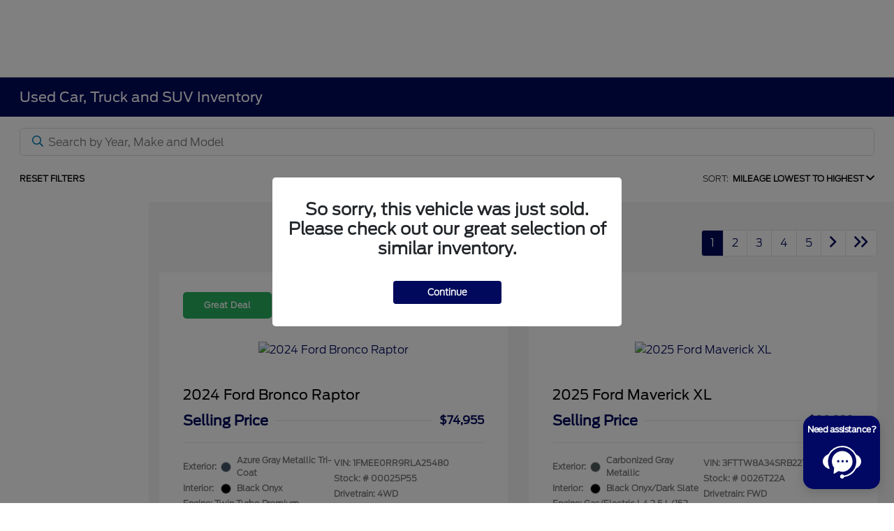

--- FILE ---
content_type: application/x-javascript
request_url: https://assets.adobedtm.com/248d63c2ff6b/647270ceba7a/398ab1f80918/RC3428ba0879cd43b9815cf2ec1b0718cc-source.min.js
body_size: 2276
content:
// For license information, see `https://assets.adobedtm.com/248d63c2ff6b/647270ceba7a/398ab1f80918/RC3428ba0879cd43b9815cf2ec1b0718cc-source.js`.
_satellite.__registerScript('https://assets.adobedtm.com/248d63c2ff6b/647270ceba7a/398ab1f80918/RC3428ba0879cd43b9815cf2ec1b0718cc-source.min.js', "var datastore={base:{},platform:{}};setTimeout((function(){function e(){function e(){return new Promise((function(e,n){var t=this.globalData[0].fbpixelid,a=document.createElement(\"script\");a.async=!0,a.text=\"!function(f,b,e,v,n,t,s) {if(f.fbq)return;n=f.fbq=function(){n.callMethod? n.callMethod.apply(n,arguments):n.queue.push(arguments)};if(!f._fbq)f._fbq=n;n.push=n;n.loaded=!0;n.version='2.0'; n.queue=[];t=b.createElement(e);t.async=!0; t.src=v;s=b.getElementsByTagName(e)[0]; s.parentNode.insertBefore(t,s)}(window, document,'script', 'https://connect.facebook.net/en_US/fbevents.js'); fbq('init', \"+t+\"); fbq('track', 'PageView'); fbq('track', 'Lead', {pagename: s.prop19, client: s.eVar14, pacode: s.eVar1, pagenamenovehicle: s.eVar11});\",a.addEventListener(\"load\",e),a.addEventListener(\"error\",(function(){return n(\"Error loading script.\")})),a.addEventListener(\"abort\",(function(){return n(\"Script loading aborted.\")})),document.head.appendChild(a)}))}function r(){return new Promise((function(e,n){var t=this.globalData[0].fbpixelid,a=document.createElement(\"script\");a.async=!0,a.text=\"!function(f,b,e,v,n,t,s) {if(f.fbq)return;n=f.fbq=function(){n.callMethod? n.callMethod.apply(n,arguments):n.queue.push(arguments)};if(!f._fbq)f._fbq=n;n.push=n;n.loaded=!0;n.version='2.0'; n.queue=[];t=b.createElement(e);t.async=!0; t.src=v;s=b.getElementsByTagName(e)[0]; s.parentNode.insertBefore(t,s)}(window, document,'script', 'https://connect.facebook.net/en_US/fbevents.js'); fbq('init', \"+t+\"); fbq('track', 'PageView'); fbq('trackCustom', 'Home', {event: 'home', pagename: s.prop19, client: s.eVar14, pacode: s.eVar1, pagenamenovehicle: s.eVar11});\",a.addEventListener(\"load\",e),a.addEventListener(\"error\",(function(){return n(\"Error loading script.\")})),a.addEventListener(\"abort\",(function(){return n(\"Script loading aborted.\")})),document.head.appendChild(a)}))}function o(){return new Promise((function(e,n){var t=this.globalData[0].fbpixelid,a=document.createElement(\"script\");a.async=!0,a.text=\"!function(f,b,e,v,n,t,s) {if(f.fbq)return;n=f.fbq=function(){n.callMethod? n.callMethod.apply(n,arguments):n.queue.push(arguments)};if(!f._fbq)f._fbq=n;n.push=n;n.loaded=!0;n.version='2.0'; n.queue=[];t=b.createElement(e);t.async=!0; t.src=v;s=b.getElementsByTagName(e)[0]; s.parentNode.insertBefore(t,s)}(window, document,'script', 'https://connect.facebook.net/en_US/fbevents.js'); fbq('init', \"+t+\"); fbq('track', 'PageView'); fbq('trackCustom', 'TestDrive', {event: 'test_drive', pagename: s.prop19, client: s.eVar14, pacode: s.eVar1, pagenamenovehicle: s.eVar11});\",a.addEventListener(\"load\",e),a.addEventListener(\"error\",(function(){return n(\"Error loading script.\")})),a.addEventListener(\"abort\",(function(){return n(\"Script loading aborted.\")})),document.head.appendChild(a)}))}function i(){return new Promise((function(e,n){var t=this.globalData[0].fbpixelid,a=document.createElement(\"script\");a.async=!0,a.text=\"!function(f,b,e,v,n,t,s) {if(f.fbq)return;n=f.fbq=function(){n.callMethod? n.callMethod.apply(n,arguments):n.queue.push(arguments)};if(!f._fbq)f._fbq=n;n.push=n;n.loaded=!0;n.version='2.0'; n.queue=[];t=b.createElement(e);t.async=!0; t.src=v;s=b.getElementsByTagName(e)[0]; s.parentNode.insertBefore(t,s)}(window, document,'script', 'https://connect.facebook.net/en_US/fbevents.js'); fbq('init', \"+t+\"); fbq('track', 'PageView'); fbq('trackCustom', 'PaymentCalculator', {event: 'payment_calculator', pagename: s.prop19, client: s.eVar14, pacode: s.eVar1, pagenamenovehicle: s.eVar11});\",a.addEventListener(\"load\",e),a.addEventListener(\"error\",(function(){return n(\"Error loading script.\")})),a.addEventListener(\"abort\",(function(){return n(\"Script loading aborted.\")})),document.head.appendChild(a)}))}function c(){return new Promise((function(e,n){var t=this.globalData[0].fbpixelid,a=document.createElement(\"script\");a.async=!0,a.text=\"!function(f,b,e,v,n,t,s) {if(f.fbq)return;n=f.fbq=function(){n.callMethod? n.callMethod.apply(n,arguments):n.queue.push(arguments)};if(!f._fbq)f._fbq=n;n.push=n;n.loaded=!0;n.version='2.0'; n.queue=[];t=b.createElement(e);t.async=!0; t.src=v;s=b.getElementsByTagName(e)[0]; s.parentNode.insertBefore(t,s)}(window, document,'script', 'https://connect.facebook.net/en_US/fbevents.js'); fbq('init', \"+t+\"); fbq('track', 'PageView'); fbq('trackCustom', 'NewSpecials', {event: 'new_specials', pagename: s.prop19, client: s.eVar14, pacode: s.eVar1, pagenamenovehicle: s.eVar11});\",a.addEventListener(\"load\",e),a.addEventListener(\"error\",(function(){return n(\"Error loading script.\")})),a.addEventListener(\"abort\",(function(){return n(\"Script loading aborted.\")})),document.head.appendChild(a)}))}function d(){return new Promise((function(e,n){var t=this.globalData[0].fbpixelid,a=document.createElement(\"script\");a.async=!0,a.text=\"!function(f,b,e,v,n,t,s) {if(f.fbq)return;n=f.fbq=function(){n.callMethod? n.callMethod.apply(n,arguments):n.queue.push(arguments)};if(!f._fbq)f._fbq=n;n.push=n;n.loaded=!0;n.version='2.0'; n.queue=[];t=b.createElement(e);t.async=!0; t.src=v;s=b.getElementsByTagName(e)[0]; s.parentNode.insertBefore(t,s)}(window, document,'script', 'https://connect.facebook.net/en_US/fbevents.js'); fbq('init', \"+t+\"); fbq('track', 'PageView'); fbq('trackCustom', 'UsedSpecials', {event: 'used_specials', pagename: s.prop19, client: s.eVar14, pacode: s.eVar1, pagenamenovehicle: s.eVar11});\",a.addEventListener(\"load\",e),a.addEventListener(\"error\",(function(){return n(\"Error loading script.\")})),a.addEventListener(\"abort\",(function(){return n(\"Script loading aborted.\")})),document.head.appendChild(a)}))}function f(){return new Promise((function(e,n){var t=this.globalData[0].fbpixelid,a=document.createElement(\"script\");a.async=!0,a.text=\"!function(f,b,e,v,n,t,s) {if(f.fbq)return;n=f.fbq=function(){n.callMethod? n.callMethod.apply(n,arguments):n.queue.push(arguments)};if(!f._fbq)f._fbq=n;n.push=n;n.loaded=!0;n.version='2.0'; n.queue=[];t=b.createElement(e);t.async=!0; t.src=v;s=b.getElementsByTagName(e)[0]; s.parentNode.insertBefore(t,s)}(window, document,'script', 'https://connect.facebook.net/en_US/fbevents.js'); fbq('init', \"+t+\"); fbq('track', 'PageView'); fbq('trackCustom', 'ServiceSpecials', {event: 'service_specials', pagename: s.prop19, client: s.eVar14, pacode: s.eVar1, pagenamenovehicle: s.eVar11});\",a.addEventListener(\"load\",e),a.addEventListener(\"error\",(function(){return n(\"Error loading script.\")})),a.addEventListener(\"abort\",(function(){return n(\"Script loading aborted.\")})),document.head.appendChild(a)}))}function l(){return new Promise((function(e,n){var t=this.globalData[0].fbpixelid,a=document.createElement(\"script\");a.async=!0,a.text=\"!function(f,b,e,v,n,t,s) {if(f.fbq)return;n=f.fbq=function(){n.callMethod? n.callMethod.apply(n,arguments):n.queue.push(arguments)};if(!f._fbq)f._fbq=n;n.push=n;n.loaded=!0;n.version='2.0'; n.queue=[];t=b.createElement(e);t.async=!0; t.src=v;s=b.getElementsByTagName(e)[0]; s.parentNode.insertBefore(t,s)}(window, document,'script', 'https://connect.facebook.net/en_US/fbevents.js'); fbq('init', \"+t+\"); fbq('track', 'PageView'); fbq('trackCustom', 'ServicePartsSpecials', {event: 'service_parts_specials', pagename: s.prop19, client: s.eVar14, pacode: s.eVar1, pagenamenovehicle: s.eVar11});\",a.addEventListener(\"load\",e),a.addEventListener(\"error\",(function(){return n(\"Error loading script.\")})),a.addEventListener(\"abort\",(function(){return n(\"Script loading aborted.\")})),document.head.appendChild(a)}))}function u(){return new Promise((function(e,n){var t=this.globalData[0].fbpixelid,a=document.createElement(\"script\");a.async=!0,a.text=\"!function(f,b,e,v,n,t,s) {if(f.fbq)return;n=f.fbq=function(){n.callMethod? n.callMethod.apply(n,arguments):n.queue.push(arguments)};if(!f._fbq)f._fbq=n;n.push=n;n.loaded=!0;n.version='2.0'; n.queue=[];t=b.createElement(e);t.async=!0; t.src=v;s=b.getElementsByTagName(e)[0]; s.parentNode.insertBefore(t,s)}(window, document,'script', 'https://connect.facebook.net/en_US/fbevents.js'); fbq('init', \"+t+\"); fbq('track', 'PageView'); fbq('trackCustom', 'FinanceSpecials', {event: 'finance_specials', pagename: s.prop19, client: s.eVar14, pacode: s.eVar1, pagenamenovehicle: s.eVar11});\",a.addEventListener(\"load\",e),a.addEventListener(\"error\",(function(){return n(\"Error loading script.\")})),a.addEventListener(\"abort\",(function(){return n(\"Script loading aborted.\")})),document.head.appendChild(a)}))}function p(){return new Promise((function(e,n){var t=this.globalData[0].fbpixelid,a=document.createElement(\"script\");a.async=!0,a.text=\"!function(f,b,e,v,n,t,s) {if(f.fbq)return;n=f.fbq=function(){n.callMethod? n.callMethod.apply(n,arguments):n.queue.push(arguments)};if(!f._fbq)f._fbq=n;n.push=n;n.loaded=!0;n.version='2.0'; n.queue=[];t=b.createElement(e);t.async=!0; t.src=v;s=b.getElementsByTagName(e)[0]; s.parentNode.insertBefore(t,s)}(window, document,'script', 'https://connect.facebook.net/en_US/fbevents.js'); fbq('init', \"+t+\"); fbq('track', 'PageView'); fbq('trackCustom', 'ManufacturerSpecials', {event: 'manufacturer_specials', pagename: s.prop19, client: s.eVar14, pacode: s.eVar1, pagenamenovehicle: s.eVar11});\",a.addEventListener(\"load\",e),a.addEventListener(\"error\",(function(){return n(\"Error loading script.\")})),a.addEventListener(\"abort\",(function(){return n(\"Script loading aborted.\")})),document.head.appendChild(a)}))}function m(){return new Promise((function(e,n){var t=this.globalData[0].fbpixelid,a=document.createElement(\"script\");a.async=!0,a.text=\"!function(f,b,e,v,n,t,s) {if(f.fbq)return;n=f.fbq=function(){n.callMethod? n.callMethod.apply(n,arguments):n.queue.push(arguments)};if(!f._fbq)f._fbq=n;n.push=n;n.loaded=!0;n.version='2.0'; n.queue=[];t=b.createElement(e);t.async=!0; t.src=v;s=b.getElementsByTagName(e)[0]; s.parentNode.insertBefore(t,s)}(window, document,'script', 'https://connect.facebook.net/en_US/fbevents.js'); fbq('init', \"+t+\"); fbq('track', 'PageView'); fbq('trackCustom', 'RegionalIncentivesSpecials', {event: 'regional_incentives', pagename: s.prop19, client: s.eVar14, pacode: s.eVar1, pagenamenovehicle: s.eVar11});\",a.addEventListener(\"load\",e),a.addEventListener(\"error\",(function(){return n(\"Error loading script.\")})),a.addEventListener(\"abort\",(function(){return n(\"Script loading aborted.\")})),document.head.appendChild(a)}))}function b(){return new Promise((function(e,n){var t=this.globalData[0].fbpixelid,a=document.createElement(\"script\");a.async=!0,a.text=\"!function(f,b,e,v,n,t,s) {if(f.fbq)return;n=f.fbq=function(){n.callMethod? n.callMethod.apply(n,arguments):n.queue.push(arguments)};if(!f._fbq)f._fbq=n;n.push=n;n.loaded=!0;n.version='2.0'; n.queue=[];t=b.createElement(e);t.async=!0; t.src=v;s=b.getElementsByTagName(e)[0]; s.parentNode.insertBefore(t,s)}(window, document,'script', 'https://connect.facebook.net/en_US/fbevents.js'); fbq('init', \"+t+\"); fbq('track', 'PageView'); fbq('trackCustom', 'GlobalIncentives', {event: 'global_incentives', pagename: s.prop19, client: s.eVar14, pacode: s.eVar1, pagenamenovehicle: s.eVar11});\",a.addEventListener(\"load\",e),a.addEventListener(\"error\",(function(){return n(\"Error loading script.\")})),a.addEventListener(\"abort\",(function(){return n(\"Script loading aborted.\")})),document.head.appendChild(a)}))}function v(){return new Promise((function(e,n){var t=this.globalData[0].fbpixelid,a=document.createElement(\"script\");a.async=!0,a.text=\"!function(f,b,e,v,n,t,s) {if(f.fbq)return;n=f.fbq=function(){n.callMethod? n.callMethod.apply(n,arguments):n.queue.push(arguments)};if(!f._fbq)f._fbq=n;n.push=n;n.loaded=!0;n.version='2.0'; n.queue=[];t=b.createElement(e);t.async=!0; t.src=v;s=b.getElementsByTagName(e)[0]; s.parentNode.insertBefore(t,s)}(window, document,'script', 'https://connect.facebook.net/en_US/fbevents.js'); fbq('init', \"+t+\"); fbq('track', 'PageView'); fbq('trackCustom', 'HoursDirections', {event: 'hours_directions', pagename: s.prop19, client: s.eVar14, pacode: s.eVar1, pagenamenovehicle: s.eVar11});\",a.addEventListener(\"load\",e),a.addEventListener(\"error\",(function(){return n(\"Error loading script.\")})),a.addEventListener(\"abort\",(function(){return n(\"Script loading aborted.\")})),document.head.appendChild(a)}))}function g(){return new Promise((function(e,n){var t=this.globalData[0].fbpixelid,a=document.createElement(\"script\");a.async=!0,a.text=\"!function(f,b,e,v,n,t,s) {if(f.fbq)return;n=f.fbq=function(){n.callMethod? n.callMethod.apply(n,arguments):n.queue.push(arguments)};if(!f._fbq)f._fbq=n;n.push=n;n.loaded=!0;n.version='2.0'; n.queue=[];t=b.createElement(e);t.async=!0; t.src=v;s=b.getElementsByTagName(e)[0]; s.parentNode.insertBefore(t,s)}(window, document,'script', 'https://connect.facebook.net/en_US/fbevents.js'); fbq('init', \"+t+\"); fbq('track', 'PageView'); fbq('trackCustom', 'QuickQuote', {event: 'quick_quote', pagename: s.prop19, client: s.eVar14, pacode: s.eVar1, pagenamenovehicle: s.eVar11});\",a.addEventListener(\"load\",e),a.addEventListener(\"error\",(function(){return n(\"Error loading script.\")})),a.addEventListener(\"abort\",(function(){return n(\"Script loading aborted.\")})),document.head.appendChild(a)}))}function h(){return new Promise((function(e,n){var t=this.globalData[0].fbpixelid,a=document.createElement(\"script\");a.async=!0,a.text=\"!function(f,b,e,v,n,t,s) {if(f.fbq)return;n=f.fbq=function(){n.callMethod? n.callMethod.apply(n,arguments):n.queue.push(arguments)};if(!f._fbq)f._fbq=n;n.push=n;n.loaded=!0;n.version='2.0'; n.queue=[];t=b.createElement(e);t.async=!0; t.src=v;s=b.getElementsByTagName(e)[0]; s.parentNode.insertBefore(t,s)}(window, document,'script', 'https://connect.facebook.net/en_US/fbevents.js'); fbq('init', \"+t+\"); fbq('track', 'PageView'); fbq('trackCustom', 'ServiceHome', {event: 'service_home', pagename: s.prop19, client: s.eVar14, pacode: s.eVar1, pagenamenovehicle: s.eVar11});\",a.addEventListener(\"load\",e),a.addEventListener(\"error\",(function(){return n(\"Error loading script.\")})),a.addEventListener(\"abort\",(function(){return n(\"Script loading aborted.\")})),document.head.appendChild(a)}))}function q(){return new Promise((function(e,n){var t=this.globalData[0].fbpixelid,a=document.createElement(\"script\");a.async=!0,a.text=\"!function(f,b,e,v,n,t,s) {if(f.fbq)return;n=f.fbq=function(){n.callMethod? n.callMethod.apply(n,arguments):n.queue.push(arguments)};if(!f._fbq)f._fbq=n;n.push=n;n.loaded=!0;n.version='2.0'; n.queue=[];t=b.createElement(e);t.async=!0; t.src=v;s=b.getElementsByTagName(e)[0]; s.parentNode.insertBefore(t,s)}(window, document,'script', 'https://connect.facebook.net/en_US/fbevents.js'); fbq('init', \"+t+\"); fbq('track', 'PageView'); fbq('trackCustom', 'ServiceAppointment', {event: 'service_appointment', pagename: s.prop19, client: s.eVar14, pacode: s.eVar1, pagenamenovehicle: s.eVar11});\",a.addEventListener(\"load\",e),a.addEventListener(\"error\",(function(){return n(\"Error loading script.\")})),a.addEventListener(\"abort\",(function(){return n(\"Script loading aborted.\")})),document.head.appendChild(a)}))}function E(){return new Promise((function(e,n){var t=this.globalData[0].fbpixelid,a=document.createElement(\"script\");a.async=!0,a.text=\"!function(f,b,e,v,n,t,s) {if(f.fbq)return;n=f.fbq=function(){n.callMethod? n.callMethod.apply(n,arguments):n.queue.push(arguments)};if(!f._fbq)f._fbq=n;n.push=n;n.loaded=!0;n.version='2.0'; n.queue=[];t=b.createElement(e);t.async=!0; t.src=v;s=b.getElementsByTagName(e)[0]; s.parentNode.insertBefore(t,s)}(window, document,'script', 'https://connect.facebook.net/en_US/fbevents.js'); fbq('init', \"+t+\"); fbq('track', 'PageView'); fbq('trackCustom', 'ServiceTireCare', {event: 'service_tire_care', pagename: s.prop19, client: s.eVar14, pacode: s.eVar1, pagenamenovehicle: s.eVar11});\",a.addEventListener(\"load\",e),a.addEventListener(\"error\",(function(){return n(\"Error loading script.\")})),a.addEventListener(\"abort\",(function(){return n(\"Script loading aborted.\")})),document.head.appendChild(a)}))}function y(){return new Promise((function(e,n){var t=this.globalData[0].fbpixelid,a=document.createElement(\"script\");a.async=!0,a.text=\"!function(f,b,e,v,n,t,s) {if(f.fbq)return;n=f.fbq=function(){n.callMethod? n.callMethod.apply(n,arguments):n.queue.push(arguments)};if(!f._fbq)f._fbq=n;n.push=n;n.loaded=!0;n.version='2.0'; n.queue=[];t=b.createElement(e);t.async=!0; t.src=v;s=b.getElementsByTagName(e)[0]; s.parentNode.insertBefore(t,s)}(window, document,'script', 'https://connect.facebook.net/en_US/fbevents.js'); fbq('init', \"+t+\"); fbq('track', 'PageView'); fbq('trackCustom', 'ServiceParts', {event: 'service_parts', pagename: s.prop19, client: s.eVar14, pacode: s.eVar1, pagenamenovehicle: s.eVar11});\",a.addEventListener(\"load\",e),a.addEventListener(\"error\",(function(){return n(\"Error loading script.\")})),a.addEventListener(\"abort\",(function(){return n(\"Script loading aborted.\")})),document.head.appendChild(a)}))}function w(){return new Promise((function(e,n){var t=this.globalData[0].fbpixelid,a=document.createElement(\"script\");a.async=!0,a.text=\"!function(f,b,e,v,n,t,s) {if(f.fbq)return;n=f.fbq=function(){n.callMethod? n.callMethod.apply(n,arguments):n.queue.push(arguments)};if(!f._fbq)f._fbq=n;n.push=n;n.loaded=!0;n.version='2.0'; n.queue=[];t=b.createElement(e);t.async=!0; t.src=v;s=b.getElementsByTagName(e)[0]; s.parentNode.insertBefore(t,s)}(window, document,'script', 'https://connect.facebook.net/en_US/fbevents.js'); fbq('init', \"+t+\"); fbq('track', 'PageView'); fbq('trackCustom', 'ServiceCollision', {event: 'service_collision', pagename: s.prop19, client: s.eVar14, pacode: s.eVar1, pagenamenovehicle: s.eVar11});\",a.addEventListener(\"load\",e),a.addEventListener(\"error\",(function(){return n(\"Error loading script.\")})),a.addEventListener(\"abort\",(function(){return n(\"Script loading aborted.\")})),document.head.appendChild(a)}))}function _(){return new Promise((function(e,n){var t=this.globalData[0].fbpixelid,a=document.createElement(\"script\");a.async=!0,a.text=\"!function(f,b,e,v,n,t,s) {if(f.fbq)return;n=f.fbq=function(){n.callMethod? n.callMethod.apply(n,arguments):n.queue.push(arguments)};if(!f._fbq)f._fbq=n;n.push=n;n.loaded=!0;n.version='2.0'; n.queue=[];t=b.createElement(e);t.async=!0; t.src=v;s=b.getElementsByTagName(e)[0]; s.parentNode.insertBefore(t,s)}(window, document,'script', 'https://connect.facebook.net/en_US/fbevents.js'); fbq('init', \"+t+\"); fbq('track', 'PageView'); fbq('trackCustom', 'ServiceOilChange', {event: 'service_oil_change', pagename: s.prop19, client: s.eVar14, pacode: s.eVar1, pagenamenovehicle: s.eVar11});\",a.addEventListener(\"load\",e),a.addEventListener(\"error\",(function(){return n(\"Error loading script.\")})),a.addEventListener(\"abort\",(function(){return n(\"Script loading aborted.\")})),document.head.appendChild(a)}))}function V(){return new Promise((function(e,n){var t=this.globalData[0].fbpixelid,a=document.createElement(\"script\");a.async=!0,a.text=\"!function(f,b,e,v,n,t,s) {if(f.fbq)return;n=f.fbq=function(){n.callMethod? n.callMethod.apply(n,arguments):n.queue.push(arguments)};if(!f._fbq)f._fbq=n;n.push=n;n.loaded=!0;n.version='2.0'; n.queue=[];t=b.createElement(e);t.async=!0; t.src=v;s=b.getElementsByTagName(e)[0]; s.parentNode.insertBefore(t,s)}(window, document,'script', 'https://connect.facebook.net/en_US/fbevents.js'); fbq('init', \"+t+\"); fbq('track', 'PageView'); fbq('trackCustom', 'QuickLane', {event: 'quick_lane', pagename: s.prop19, client: s.eVar14, pacode: s.eVar1, pagenamenovehicle: s.eVar11});\",a.addEventListener(\"load\",e),a.addEventListener(\"error\",(function(){return n(\"Error loading script.\")})),a.addEventListener(\"abort\",(function(){return n(\"Script loading aborted.\")})),document.head.appendChild(a)}))}function k(){return new Promise((function(e,n){var t=this.globalData[0].fbpixelid,a=document.createElement(\"script\");a.async=!0,a.text=\"!function(f,b,e,v,n,t,s) {if(f.fbq)return;n=f.fbq=function(){n.callMethod? n.callMethod.apply(n,arguments):n.queue.push(arguments)};if(!f._fbq)f._fbq=n;n.push=n;n.loaded=!0;n.version='2.0'; n.queue=[];t=b.createElement(e);t.async=!0; t.src=v;s=b.getElementsByTagName(e)[0]; s.parentNode.insertBefore(t,s)}(window, document,'script', 'https://connect.facebook.net/en_US/fbevents.js'); fbq('init', \"+t+\"); fbq('track', 'PageView'); fbq('trackCustom', 'ServiceBrake', {event: 'service_brake', pagename: s.prop19, client: s.eVar14, pacode: s.eVar1, pagenamenovehicle: s.eVar11});\",a.addEventListener(\"load\",e),a.addEventListener(\"error\",(function(){return n(\"Error loading script.\")})),a.addEventListener(\"abort\",(function(){return n(\"Script loading aborted.\")})),document.head.appendChild(a)}))}function x(){return new Promise((function(e,n){var t=this.globalData[0].fbpixelid,a=document.createElement(\"script\");a.async=!0,a.text=\"!function(f,b,e,v,n,t,s) {if(f.fbq)return;n=f.fbq=function(){n.callMethod? n.callMethod.apply(n,arguments):n.queue.push(arguments)};if(!f._fbq)f._fbq=n;n.push=n;n.loaded=!0;n.version='2.0'; n.queue=[];t=b.createElement(e);t.async=!0; t.src=v;s=b.getElementsByTagName(e)[0]; s.parentNode.insertBefore(t,s)}(window, document,'script', 'https://connect.facebook.net/en_US/fbevents.js'); fbq('init', \"+t+\"); fbq('track', 'PageView'); fbq('trackCustom', 'OwnerAdvantage', {event: 'owner_advantage', pagename: s.prop19, client: s.eVar14, pacode: s.eVar1, pagenamenovehicle: s.eVar11});\",a.addEventListener(\"load\",e),a.addEventListener(\"error\",(function(){return n(\"Error loading script.\")})),a.addEventListener(\"abort\",(function(){return n(\"Script loading aborted.\")})),document.head.appendChild(a)}))}function L(){return new Promise((function(e,n){var t=this.globalData[0].fbpixelid,a=document.createElement(\"script\");a.async=!0,a.text=\"!function(f,b,e,v,n,t,s) {if(f.fbq)return;n=f.fbq=function(){n.callMethod? n.callMethod.apply(n,arguments):n.queue.push(arguments)};if(!f._fbq)f._fbq=n;n.push=n;n.loaded=!0;n.version='2.0'; n.queue=[];t=b.createElement(e);t.async=!0; t.src=v;s=b.getElementsByTagName(e)[0]; s.parentNode.insertBefore(t,s)}(window, document,'script', 'https://connect.facebook.net/en_US/fbevents.js'); fbq('init', \"+t+\"); fbq('track', 'PageView'); fbq('trackCustom', 'FordPass', {event: 'fordpass', pagename: s.prop19, client: s.eVar14, pacode: s.eVar1, pagenamenovehicle: s.eVar11});\",a.addEventListener(\"load\",e),a.addEventListener(\"error\",(function(){return n(\"Error loading script.\")})),a.addEventListener(\"abort\",(function(){return n(\"Script loading aborted.\")})),document.head.appendChild(a)}))}function S(){return new Promise((function(e,n){var t=this.globalData[0].fbpixelid,a=document.createElement(\"script\");a.async=!0,a.text=\"!function(f,b,e,v,n,t,s) {if(f.fbq)return;n=f.fbq=function(){n.callMethod? n.callMethod.apply(n,arguments):n.queue.push(arguments)};if(!f._fbq)f._fbq=n;n.push=n;n.loaded=!0;n.version='2.0'; n.queue=[];t=b.createElement(e);t.async=!0; t.src=v;s=b.getElementsByTagName(e)[0]; s.parentNode.insertBefore(t,s)}(window, document,'script', 'https://connect.facebook.net/en_US/fbevents.js'); fbq('init', \"+t+\"); fbq('track', 'PageView'); fbq('trackCustom', 'ServiceBattery', {event: 'service_battery', pagename: s.prop19, client: s.eVar14, pacode: s.eVar1, pagenamenovehicle: s.eVar11});\",a.addEventListener(\"load\",e),a.addEventListener(\"error\",(function(){return n(\"Error loading script.\")})),a.addEventListener(\"abort\",(function(){return n(\"Script loading aborted.\")})),document.head.appendChild(a)}))}function C(){return new Promise((function(e,n){var t=this.globalData[0].fbpixelid,a=document.createElement(\"script\");a.async=!0,a.text=\"!function(f,b,e,v,n,t,s) {if(f.fbq)return;n=f.fbq=function(){n.callMethod? n.callMethod.apply(n,arguments):n.queue.push(arguments)};if(!f._fbq)f._fbq=n;n.push=n;n.loaded=!0;n.version='2.0'; n.queue=[];t=b.createElement(e);t.async=!0; t.src=v;s=b.getElementsByTagName(e)[0]; s.parentNode.insertBefore(t,s)}(window, document,'script', 'https://connect.facebook.net/en_US/fbevents.js'); fbq('init', \"+t+\"); fbq('track', 'PageView'); fbq('trackCustom', 'Finance', {event: 'finance', pagename: s.prop19, client: s.eVar14, pacode: s.eVar1, pagenamenovehicle: s.eVar11});\",a.addEventListener(\"load\",e),a.addEventListener(\"error\",(function(){return n(\"Error loading script.\")})),a.addEventListener(\"abort\",(function(){return n(\"Script loading aborted.\")})),document.head.appendChild(a)}))}function B(){var e,n,t,a;if(document.querySelector(\".vdp-vehicle-info\")){if(e=document.querySelector(\".vdp-color .vdp-info-body .vdp-info-body-title\").textContent,document.querySelector(\".vdp-price\"))!0===P(n=document.querySelector(\".vdp-price-price\").textContent.slice(1))&&(n=\"\");else n=\"\";if(document.querySelector(\".vdp-body-style\")&&(t=document.querySelector(\".vdp-body-style .vdp-info-body-title\").textContent),document.querySelector(\".vdp-transmission\")&&(a=document.querySelector(\".vdp-transmission .vdp-info-body-title\").textContent),a.indexOf(\"/\")>=0){var r=a.indexOf(\"/\"),o=a.length;a=a.substring(r+1,o)}}else n=\"\",t=document.querySelector(\".bodyStyleDisplay\")?document.querySelector(\".bodyStyleDisplay\").textContent:\"\",null!=document.querySelector(\".driveTrain\")&&(a=document.querySelector(\".driveTrain\").textContent);return datastore.platform={},datastore.platform.use=1,datastore.platform.exterior_color=e,datastore.platform.pagename=s.prop19,datastore.platform.client=s.eVar14,datastore.platform.pacode=s.eVar1,datastore.platform.pagenamenovehicle=s.eVar11,datastore.platform.model=window.vehicleModel,datastore.platform.make=window.vehicleMake,datastore.platform.value=n,datastore.platform.stock_number=window.vehicleStock,datastore.platform.body_style=t,datastore.platform.year=window.vehicleYear,datastore.platform.drivetrain=a,datastore.platform.vin=window.vehicleVin,new Promise((function(e,n){var t=this.globalData[0].fbpixelid,a=document.createElement(\"script\");a.async=!0,a.text=\"!function(f,b,e,v,n,t,s) {if(f.fbq)return;n=f.fbq=function(){n.callMethod? n.callMethod.apply(n,arguments):n.queue.push(arguments)};if(!f._fbq)f._fbq=n;n.push=n;n.loaded=!0;n.version='2.0'; n.queue=[];t=b.createElement(e);t.async=!0; t.src=v;s=b.getElementsByTagName(e)[0]; s.parentNode.insertBefore(t,s)}(window, document,'script', 'https://connect.facebook.net/en_US/fbevents.js'); fbq('init', \"+t+\"); fbq('track', 'PageView'); fbq('track', 'ViewContent', {content_type: 'vehicle',content_ids:['\"+datastore.platform.vin+\"'], make:'\"+datastore.platform.make+\"',model:'\"+datastore.platform.model+\"',year:'\"+datastore.platform.year+\"',exterior_color:'\"+datastore.platform.exterior_color+\"',body_style:'\"+datastore.platform.body_style+\"',drivetrain:'\"+datastore.platform.drivetrain+\"',value:'\"+datastore.platform.value+\"',stock_number:'\"+datastore.platform.stock_number+\"',currency:'USD',pagename:'\"+datastore.platform.pagename+\"',client:'\"+datastore.platform.client+\"',pacode:'\"+datastore.platform.pacode+\"',pagenamenovehicle:'\"+datastore.platform.pagenamenovehicle+\"'});\",a.addEventListener(\"load\",e),a.addEventListener(\"error\",(function(){return n(\"Error loading script.\")})),a.addEventListener(\"abort\",(function(){return n(\"Script loading aborted.\")})),document.head.appendChild(a)}))}function M(){datastore.base=digitaldata;var e=window.DDC.dataLayer.vehicles,n=window.DDC.dataLayer.vehicles[0];return 0!==e.length&&(datastore.platform.use=1,datastore.platform.exterior_color=n.exteriorColor,datastore.platform.pagename=s.prop19,datastore.platform.client=s.eVar14,datastore.platform.pacode=s.eVar1,datastore.platform.pagenamenovehicle=s.eVar11,datastore.platform.model=n.model,datastore.platform.make=n.make,n.msrp&&\"0\"!==n.msrp?datastore.platform.value=n.msrp:datastore.platform.value=document.querySelector(\".price-value\").textContent.slice(1),datastore.platform.stock_number=n.stockNumber,datastore.platform.body_style=n.bodyStyle,datastore.platform.year=n.modelYear,n.driveLine?datastore.platform.drivetrain=n.driveLine:datastore.platform.drivetrain=\"\",datastore.platform.vin=n.vin),new Promise((function(e,n){var t=this.globalData[0].fbpixelid,a=document.createElement(\"script\");a.async=!0,a.text=\"!function(f,b,e,v,n,t,s) {if(f.fbq)return;n=f.fbq=function(){n.callMethod? n.callMethod.apply(n,arguments):n.queue.push(arguments)};if(!f._fbq)f._fbq=n;n.push=n;n.loaded=!0;n.version='2.0'; n.queue=[];t=b.createElement(e);t.async=!0; t.src=v;s=b.getElementsByTagName(e)[0]; s.parentNode.insertBefore(t,s)}(window, document,'script', 'https://connect.facebook.net/en_US/fbevents.js'); fbq('init', \"+t+\"); fbq('track', 'ViewContent', {content_type: 'vehicle',content_ids:['\"+datastore.platform.vin+\"'], make:'\"+datastore.platform.make+\"',model:'\"+datastore.platform.model+\"',year:'\"+datastore.platform.year+\"',exterior_color:'\"+datastore.platform.exterior_color+\"',body_style:'\"+datastore.platform.body_style+\"',drivetrain:'\"+datastore.platform.drivetrain+\"',value:'\"+datastore.platform.value+\"',stock_number:'\"+datastore.platform.stock_number+\"',currency:'USD',pagename:'\"+datastore.platform.pagename+\"',client:'\"+datastore.platform.client+\"',pacode:'\"+datastore.platform.pacode+\"',pagenamenovehicle:'\"+datastore.platform.pagenamenovehicle+\"'});\",a.addEventListener(\"load\",e),a.addEventListener(\"error\",(function(){return n(\"Error loading script.\")})),a.addEventListener(\"abort\",(function(){return n(\"Script loading aborted.\")})),document.head.appendChild(a)}))}function P(e){return!!/[a-zA-Z]+$/g.test(e)}-1!==a.indexOf(\"dealeron\")&&-1!==n.indexOf(\"thankyou\")||-1!==a.indexOf(\"dealeron\")&&-1!==n.indexOf(\"thank-you-dtw\")||-1!==n.indexOf(\"form\")?e():-1!==t.indexOf(\"home:locate us\")?v():-1!==t.indexOf(\"dc:home\")?r():-1!==t.indexOf(\"test drive\")&&-1==t.indexOf(\"thank you\")?o():-1!==t.indexOf(\"payment calculator\")&&-1==t.indexOf(\"thank you\")?i():-1!==t.indexOf(\"specials:new specials\")?c():-1!==t.indexOf(\"specials:pre-owned\")||-1!==t.indexOf(\"specials:used specials\")?d():-1!==t.indexOf(\"specials:service specials\")?f():-1!==t.indexOf(\"specials:service and parts specials\")?l():-1!==t.indexOf(\"specials:finance specials\")?u():-1!==t.indexOf(\"specials:manufacturer specials\")||-1!==t.indexOf(\"specials:specials\")?p():-1!==t.indexOf(\"specials:regional\")?m():-1!==t.indexOf(\"global incentives\")?b():-1!==t.indexOf(\"hours and directions\")?v():-1!==t.indexOf(\"quick quote\")?g():-1!==t.indexOf(\"service:home\")?h():-1!==t.indexOf(\"request appointment\")?q():-1!==t.indexOf(\"service:tire care\")?E():-1!==t.indexOf(\"parts\")?y():-1!==t.indexOf(\"service:collision\")?w():-1!==t.indexOf(\"service:oil change\")?_():-1!==t.indexOf(\"quicklane\")?V():-1!==t.indexOf(\"service:brake\")?k():-1!==t.indexOf(\"owner advantage\")?x():-1!==t.indexOf(\"fordpass\")?L():-1!==t.indexOf(\"service:battery\")?S():-1!==t.indexOf(\"finance department\")||-1!==t.indexOf(\"finance:get pre-approved:1\")?C():document.getElementById(\"ncs-landing\")&&-1!==n.indexOf(\"thank-you\")?e():-1!==a.indexOf(\"dealeron\")&&-1!==t.indexOf(\"si:vehicle details\")?B():-1!==a.indexOf(\"ddc\")&&-1!==t.indexOf(\"si:vehicle details\")&&M()}var n=document.location.href,t=s.eVar11,a=s.eVar15;window.dataLayer=window.dataLayer||[],e()}),7e3);");

--- FILE ---
content_type: application/x-javascript;charset=utf-8
request_url: https://smetrics.ford.com/id?d_visid_ver=5.5.0&d_fieldgroup=A&mcorgid=EFD95E09512D2A8E0A490D4D%40AdobeOrg&mid=92186403722370525570397698684251821705&ts=1768998468898
body_size: -46
content:
{"mid":"92186403722370525570397698684251821705"}

--- FILE ---
content_type: text/plain
request_url: https://www.google-analytics.com/j/collect?v=1&_v=j102&a=649699928&t=pageview&_s=1&dl=https%3A%2F%2Fwww.smithfordlevelland.com%2Finventory%2Fused&ul=en-us%40posix&dt=Used%20Cars%20for%20Sale%20%7C%20Pre-Owned%20Ford%20Cars%20near%20Lubbock%2C%20TX&sr=1280x720&vp=1280x720&_u=IADAAEABAAAAACAAI~&jid=1852349446&gjid=883137529&cid=1706840450.1768998469&tid=UA-264393461-1&_gid=1268085243.1768998485&_r=1&_slc=1&z=1764976439
body_size: -576
content:
2,cG-4FW68KCMXF

--- FILE ---
content_type: application/x-javascript
request_url: https://assets.adobedtm.com/248d63c2ff6b/647270ceba7a/398ab1f80918/RC6c010c749c7c4322bab0d791cb68b5e8-source.min.js
body_size: 731
content:
// For license information, see `https://assets.adobedtm.com/248d63c2ff6b/647270ceba7a/398ab1f80918/RC6c010c749c7c4322bab0d791cb68b5e8-source.js`.
_satellite.__registerScript('https://assets.adobedtm.com/248d63c2ff6b/647270ceba7a/398ab1f80918/RC6c010c749c7c4322bab0d791cb68b5e8-source.min.js', "_satellite.getVar(\"udlDeltaResponse\"),setTimeout((()=>{var e=JSON.parse(sessionStorage.getItem(\"globalData\"));if(1==(e?e[0].ccplus:\"\")){i=digitaldata.page.pageName.includes(\"dc:home\")?\"201\":digitaldata.page.pageName.includes(\"si:vehicle details\")?\"204\":digitaldata.page.pageName.includes(\"service:request appointment\")||digitaldata.page.pageName.includes(\"service-appointment\")||digitaldata.page.pageName.includes(\"service appointment\")?\"205\":\"206\";var i,a=digitaldata.page.siteSection,t=digitaldata.page.hierarchy,d=digitaldata.page.pageName,l=digitaldata.user?digitaldata.user.paCode:e[0].pacode,c=window.location.host.split(\".\")[1],o=digitaldata.page.site,s=(new Date).getTime(),r=_satellite.cookie.get(\"gt_uid\");if(digitaldata.page.pageName.includes(\"si:vehicle details\")){var m=digitaldata.page.client,p=window.vehicledefaultcolor,g=digitaldata.user.vehicle?digitaldata.vehicle.modelYear:\"\",n=document.querySelector(\"#msrp-strike-out-text\").innerText,_=(digitaldata.user.vehicle?digitaldata.vehicle.bodyModelTrim:\"\").split(\":\"),h=_[_.length-1],u=window.vehicleModel,v=window.vehicleTypeValue,b=window.vehicleType,w=_satellite.getVar(\"dart-u2-mcid\"),y=document.createElement(\"script\");y.type=\"text/javascript\",y.src=\"https://login.dotomi.com/profile/visit/js/1_0?dtm_cid=81845&dtm_cmagic=a941fd&dtm_fid=101&dtm_promo_id=\"+i+\"&dtm_user_id=\"+w+\"&breadcrumb_1=\"+a+\"&breadcrumb_2=\"+t+\"&breadcrumb_3=\"+d+\"&vehicle_make=\"+m+\"&vehicle_class=\"+m+\"&vehicle_model=\"+u+\"&vehicle_trim=\"+h+\"&vehicle_color=\"+p+\"&vehicle_model_year=\"+g+\"&vehicle_body_style=\"+v+\"&vehicle_condition=\"+b+\"&vehicle_price=\"+n+\"&dealer_id=\"+l+\"&dealer_name=\"+c+\"&site_group=\"+o+\"&dtm_cookie_id=\"+r+\"&cachebuster=\"+s,document.head.appendChild(y)}else{var f=document.createElement(\"script\");f.type=\"text/javascript\",f.src=\"https://login.dotomi.com/profile/visit/js/1_0?dtm_cid=81845&dtm_cmagic=a941fd&dtm_fid=101&dtm_promo_id=\"+i+\"&dtm_cookie_id=\"+r+\"&cachebuster=\"+s,document.head.appendChild(f)}}}),6e3);");

--- FILE ---
content_type: application/x-javascript
request_url: https://assets.adobedtm.com/248d63c2ff6b/647270ceba7a/398ab1f80918/RCfe749127eb6a450a8bdab9dcffaef25d-source.min.js
body_size: 979
content:
// For license information, see `https://assets.adobedtm.com/248d63c2ff6b/647270ceba7a/398ab1f80918/RCfe749127eb6a450a8bdab9dcffaef25d-source.js`.
_satellite.__registerScript('https://assets.adobedtm.com/248d63c2ff6b/647270ceba7a/398ab1f80918/RCfe749127eb6a450a8bdab9dcffaef25d-source.min.js', "function gtag(){dataLayer.push(arguments)}function adwords(){-1!==data.indexOf(\"cpo:si:vehicle details\")?(loadadw(),gtag(\"js\",new Date),loadcpo()):-1!==data.indexOf(\"vrfq:thank you\")||-1!==data.indexOf(\"confirm availability:thank you\")?(loadadw(),gtag(\"js\",new Date),loadform()):-1!==sitedata.indexOf(\"dealerinspire\")&&-1!==url.indexOf(\"hours\")?(loadadw(),gtag(\"js\",new Date),loaddirections(),document.getElementById(\"get-directions\").click()):-1!=url.indexOf(\"form\")&&-1==url.indexOf(\"performance\")?(loadadw(),gtag(\"js\",new Date),loadform()):-1!==data.indexOf(\"contact:thank you\")||-1!==data.indexOf(\"contact us:thank you\")?setTimeout((function(){loadadw(),gtag(\"js\",new Date),loadform()}),1500):-1!==url.indexOf(\"directions\")?(loadadw(),gtag(\"js\",new Date),loaddirections()):-1!==url.indexOf(\"new\")&&-1!==data.indexOf(\"new:si:vehicle details\")?(loadadw(),gtag(\"js\",new Date),loadnewvdp()):-1!==url.indexOf(\"used\")&&-1!==data.indexOf(\"used:si:vehicle details\")&&(loadadw(),gtag(\"js\",new Date),loadusedvdp())}function loadadw(){globalData[0].f_advantage_ids.google_adwords_id;var e=document.createElement(\"script\");e.type=\"text/javascript\",e.src=\"https://www.googletagmanager.com/gtag/js?id= '+' + googlead\",document.getElementsByTagName(\"head\")[0].appendChild(e)}function loadcpo(){gtag(\"event\",\"conversion\",{send_to:globalData[0].f_advantage_ids.google_event_cpo})}function loaddirections(){return gtag(\"event\",\"conversion\",{send_to:globalData[0].f_advantage_ids.google_event_directions}),new Promise((function(e,a){var t=this.globalData[0].fbpixelid,n=document.createElement(\"script\");n.async=!0,n.text=\"!function(f,b,e,v,n,t,s) {if(f.fbq)return;n=f.fbq=function(){n.callMethod? n.callMethod.apply(n,arguments):n.queue.push(arguments)};if(!f._fbq)f._fbq=n;n.push=n;n.loaded=!0;n.version='2.0'; n.queue=[];t=b.createElement(e);t.async=!0; t.src=v;s=b.getElementsByTagName(e)[0]; s.parentNode.insertBefore(t,s)}(window, document,'script', 'https://connect.facebook.net/en_US/fbevents.js');fbq('trackSingle','\"+t+\"','PageView'); fbq('trackSingle','\"+t+\"','AddToWishlist');\",n.addEventListener(\"load\",e),n.addEventListener(\"error\",(function(){return a(\"Error loading script.\")})),n.addEventListener(\"abort\",(function(){return a(\"Script loading aborted.\")})),document.head.appendChild(n)}))}function loadnewvdp(){gtag(\"event\",\"conversion\",{send_to:globalData[0].f_advantage_ids.google_event_newvdp})}function loadusedvdp(){gtag(\"event\",\"conversion\",{send_to:globalData[0].f_advantage_ids.google_event_usedvdp})}function loadform(){gtag(\"event\",\"conversion\",{send_to:globalData[0].f_advantage_ids.google_event_form})}var url=document.location.href,data=digitaldata.page.pageName,sitedata=digitaldata.page.site;_satellite.getVar(\"udlDeltaResponse\");var globalData=JSON.parse(sessionStorage.getItem(\"globalData\"));window.dataLayer=window.dataLayer||[],_satellite.getVar(\"CCPAOptOut\")&&adwords();");